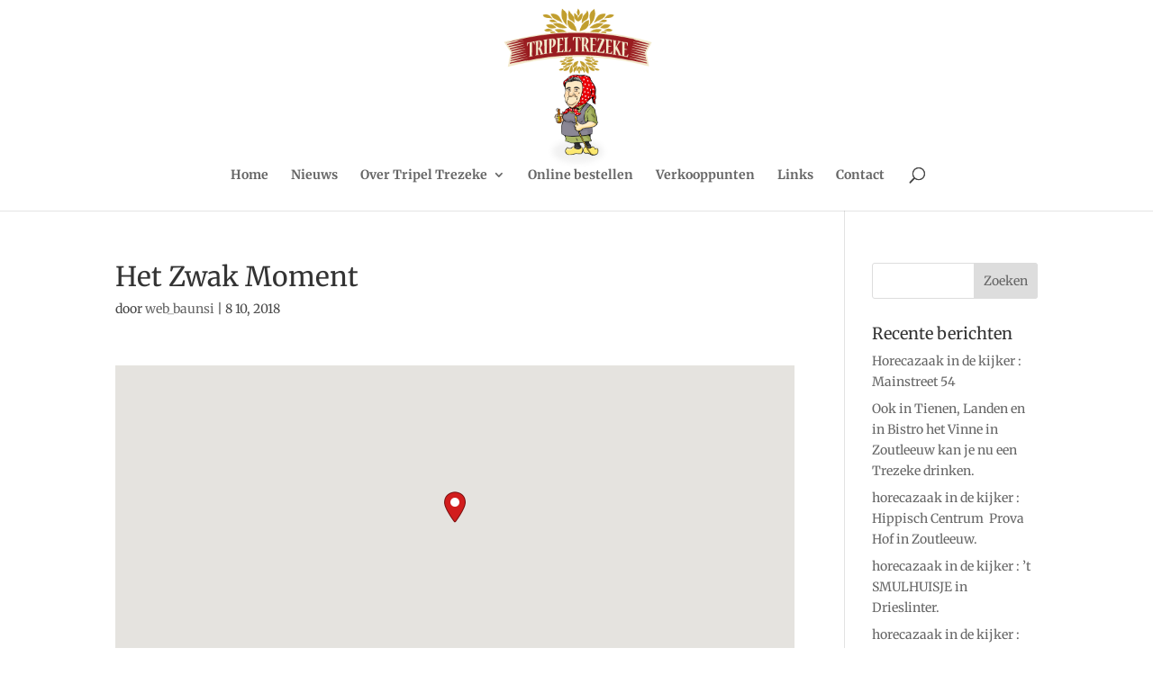

--- FILE ---
content_type: text/css
request_url: https://www.tripeltrezeke.be/wp-content/themes/tripel-trezeke/style.css?ver=4.18.0
body_size: 257
content:
/*
Theme Name:     Tripel Trezeke
Description:    Thema voor Tripel Trezeke
Author:         baunsi
Template:       Divi

(optional values you can add: Theme URI, Author URI, Version, License, License URI, Tags, Text Domain)
*/


.si_item{
 margin-right: 2%;
 width: 33%;
}

/*Footer Line*/
.et-social-facebook a:before { content: '\e093'; }
.et-social-instagram a:before { content: '\e09a'; }

.et-social-icons {margin-right:450px; margin-top:-50px;}
        .et-social-twitter a, .et-social-facebook a {color: #1e2024; }
        .et-social-linkedin a:before { content: '\e09d';}
        .et-social-pinterest a:before { content: '\e095';}
        .et-social-linkedin a, .et-social-pinterest a {color: #1e2024; }

